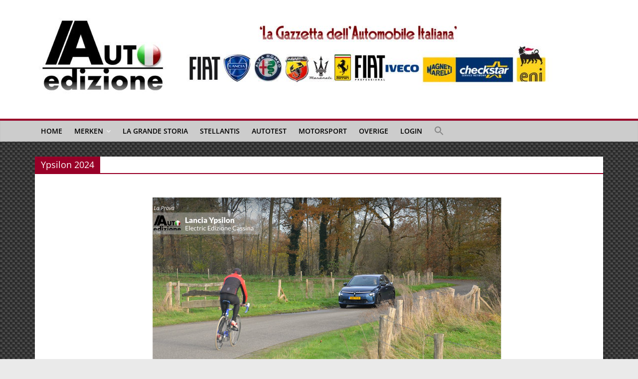

--- FILE ---
content_type: text/html; charset=UTF-8
request_url: https://www.autoedizione.nl/tag/ypsilon-2024/
body_size: 16619
content:
<!DOCTYPE html>
<html lang="nl-NL">
<head>
			<meta charset="UTF-8" />
		<meta name="viewport" content="width=device-width, initial-scale=1">
		<link rel="profile" href="https://gmpg.org/xfn/11" />
		<meta name='robots' content='index, follow, max-image-preview:large, max-snippet:-1, max-video-preview:-1' />
	<style>img:is([sizes="auto" i], [sizes^="auto," i]) { contain-intrinsic-size: 3000px 1500px }</style>
	
	<!-- This site is optimized with the Yoast SEO plugin v25.7 - https://yoast.com/wordpress/plugins/seo/ -->
	<title>Ypsilon 2024 Archives - Auto Edizione</title>
	<link rel="canonical" href="https://www.autoedizione.nl/tag/ypsilon-2024/" />
	<meta property="og:locale" content="nl_NL" />
	<meta property="og:type" content="article" />
	<meta property="og:title" content="Ypsilon 2024 Archives - Auto Edizione" />
	<meta property="og:url" content="https://www.autoedizione.nl/tag/ypsilon-2024/" />
	<meta property="og:site_name" content="Auto Edizione" />
	<meta name="twitter:card" content="summary_large_image" />
	<meta name="twitter:site" content="@AutoEdizione" />
	<script type="application/ld+json" class="yoast-schema-graph">{"@context":"https://schema.org","@graph":[{"@type":"CollectionPage","@id":"https://www.autoedizione.nl/tag/ypsilon-2024/","url":"https://www.autoedizione.nl/tag/ypsilon-2024/","name":"Ypsilon 2024 Archives - Auto Edizione","isPartOf":{"@id":"https://www.autoedizione.nl/#website"},"primaryImageOfPage":{"@id":"https://www.autoedizione.nl/tag/ypsilon-2024/#primaryimage"},"image":{"@id":"https://www.autoedizione.nl/tag/ypsilon-2024/#primaryimage"},"thumbnailUrl":"https://www.autoedizione.nl/wp-content/uploads/2024/12/Y2024Cheader.jpg","breadcrumb":{"@id":"https://www.autoedizione.nl/tag/ypsilon-2024/#breadcrumb"},"inLanguage":"nl-NL"},{"@type":"ImageObject","inLanguage":"nl-NL","@id":"https://www.autoedizione.nl/tag/ypsilon-2024/#primaryimage","url":"https://www.autoedizione.nl/wp-content/uploads/2024/12/Y2024Cheader.jpg","contentUrl":"https://www.autoedizione.nl/wp-content/uploads/2024/12/Y2024Cheader.jpg","width":700,"height":389},{"@type":"BreadcrumbList","@id":"https://www.autoedizione.nl/tag/ypsilon-2024/#breadcrumb","itemListElement":[{"@type":"ListItem","position":1,"name":"Home","item":"https://www.autoedizione.nl/"},{"@type":"ListItem","position":2,"name":"Ypsilon 2024"}]},{"@type":"WebSite","@id":"https://www.autoedizione.nl/#website","url":"https://www.autoedizione.nl/","name":"Auto Edizione","description":"La Gazetta dell&#039;Automobile Italiana | Italiaans autonieuws &amp; lifestyle","publisher":{"@id":"https://www.autoedizione.nl/#organization"},"potentialAction":[{"@type":"SearchAction","target":{"@type":"EntryPoint","urlTemplate":"https://www.autoedizione.nl/?s={search_term_string}"},"query-input":{"@type":"PropertyValueSpecification","valueRequired":true,"valueName":"search_term_string"}}],"inLanguage":"nl-NL"},{"@type":"Organization","@id":"https://www.autoedizione.nl/#organization","name":"Auto Edizione","url":"https://www.autoedizione.nl/","logo":{"@type":"ImageObject","inLanguage":"nl-NL","@id":"https://www.autoedizione.nl/#/schema/logo/image/","url":"https://www.autoedizione.nl/wp-content/uploads/2022/11/cropped-banner-2022-1.jpg","contentUrl":"https://www.autoedizione.nl/wp-content/uploads/2022/11/cropped-banner-2022-1.jpg","width":1060,"height":193,"caption":"Auto Edizione"},"image":{"@id":"https://www.autoedizione.nl/#/schema/logo/image/"},"sameAs":["https://www.facebook.com/AutoEdizione","https://x.com/AutoEdizione","https://www.youtube.com/user/AutoEdizione"]}]}</script>
	<!-- / Yoast SEO plugin. -->


<link rel='dns-prefetch' href='//static.addtoany.com' />
<link rel='dns-prefetch' href='//www.autoedizione.nl' />
<link rel='dns-prefetch' href='//secure.gravatar.com' />
<link rel='dns-prefetch' href='//stats.wp.com' />
<link rel='dns-prefetch' href='//jetpack.wordpress.com' />
<link rel='dns-prefetch' href='//s0.wp.com' />
<link rel='dns-prefetch' href='//public-api.wordpress.com' />
<link rel='dns-prefetch' href='//0.gravatar.com' />
<link rel='dns-prefetch' href='//1.gravatar.com' />
<link rel='dns-prefetch' href='//2.gravatar.com' />
<link rel='dns-prefetch' href='//v0.wordpress.com' />
<link rel="alternate" type="application/rss+xml" title="Auto Edizione &raquo; feed" href="https://www.autoedizione.nl/feed/" />
<link rel="alternate" type="application/rss+xml" title="Auto Edizione &raquo; reacties feed" href="https://www.autoedizione.nl/comments/feed/" />
<link rel="alternate" type="application/rss+xml" title="Auto Edizione &raquo; Ypsilon 2024 tag feed" href="https://www.autoedizione.nl/tag/ypsilon-2024/feed/" />
<script type="text/javascript">
/* <![CDATA[ */
window._wpemojiSettings = {"baseUrl":"https:\/\/s.w.org\/images\/core\/emoji\/16.0.1\/72x72\/","ext":".png","svgUrl":"https:\/\/s.w.org\/images\/core\/emoji\/16.0.1\/svg\/","svgExt":".svg","source":{"concatemoji":"https:\/\/www.autoedizione.nl\/wp-includes\/js\/wp-emoji-release.min.js?ver=6.8.3"}};
/*! This file is auto-generated */
!function(s,n){var o,i,e;function c(e){try{var t={supportTests:e,timestamp:(new Date).valueOf()};sessionStorage.setItem(o,JSON.stringify(t))}catch(e){}}function p(e,t,n){e.clearRect(0,0,e.canvas.width,e.canvas.height),e.fillText(t,0,0);var t=new Uint32Array(e.getImageData(0,0,e.canvas.width,e.canvas.height).data),a=(e.clearRect(0,0,e.canvas.width,e.canvas.height),e.fillText(n,0,0),new Uint32Array(e.getImageData(0,0,e.canvas.width,e.canvas.height).data));return t.every(function(e,t){return e===a[t]})}function u(e,t){e.clearRect(0,0,e.canvas.width,e.canvas.height),e.fillText(t,0,0);for(var n=e.getImageData(16,16,1,1),a=0;a<n.data.length;a++)if(0!==n.data[a])return!1;return!0}function f(e,t,n,a){switch(t){case"flag":return n(e,"\ud83c\udff3\ufe0f\u200d\u26a7\ufe0f","\ud83c\udff3\ufe0f\u200b\u26a7\ufe0f")?!1:!n(e,"\ud83c\udde8\ud83c\uddf6","\ud83c\udde8\u200b\ud83c\uddf6")&&!n(e,"\ud83c\udff4\udb40\udc67\udb40\udc62\udb40\udc65\udb40\udc6e\udb40\udc67\udb40\udc7f","\ud83c\udff4\u200b\udb40\udc67\u200b\udb40\udc62\u200b\udb40\udc65\u200b\udb40\udc6e\u200b\udb40\udc67\u200b\udb40\udc7f");case"emoji":return!a(e,"\ud83e\udedf")}return!1}function g(e,t,n,a){var r="undefined"!=typeof WorkerGlobalScope&&self instanceof WorkerGlobalScope?new OffscreenCanvas(300,150):s.createElement("canvas"),o=r.getContext("2d",{willReadFrequently:!0}),i=(o.textBaseline="top",o.font="600 32px Arial",{});return e.forEach(function(e){i[e]=t(o,e,n,a)}),i}function t(e){var t=s.createElement("script");t.src=e,t.defer=!0,s.head.appendChild(t)}"undefined"!=typeof Promise&&(o="wpEmojiSettingsSupports",i=["flag","emoji"],n.supports={everything:!0,everythingExceptFlag:!0},e=new Promise(function(e){s.addEventListener("DOMContentLoaded",e,{once:!0})}),new Promise(function(t){var n=function(){try{var e=JSON.parse(sessionStorage.getItem(o));if("object"==typeof e&&"number"==typeof e.timestamp&&(new Date).valueOf()<e.timestamp+604800&&"object"==typeof e.supportTests)return e.supportTests}catch(e){}return null}();if(!n){if("undefined"!=typeof Worker&&"undefined"!=typeof OffscreenCanvas&&"undefined"!=typeof URL&&URL.createObjectURL&&"undefined"!=typeof Blob)try{var e="postMessage("+g.toString()+"("+[JSON.stringify(i),f.toString(),p.toString(),u.toString()].join(",")+"));",a=new Blob([e],{type:"text/javascript"}),r=new Worker(URL.createObjectURL(a),{name:"wpTestEmojiSupports"});return void(r.onmessage=function(e){c(n=e.data),r.terminate(),t(n)})}catch(e){}c(n=g(i,f,p,u))}t(n)}).then(function(e){for(var t in e)n.supports[t]=e[t],n.supports.everything=n.supports.everything&&n.supports[t],"flag"!==t&&(n.supports.everythingExceptFlag=n.supports.everythingExceptFlag&&n.supports[t]);n.supports.everythingExceptFlag=n.supports.everythingExceptFlag&&!n.supports.flag,n.DOMReady=!1,n.readyCallback=function(){n.DOMReady=!0}}).then(function(){return e}).then(function(){var e;n.supports.everything||(n.readyCallback(),(e=n.source||{}).concatemoji?t(e.concatemoji):e.wpemoji&&e.twemoji&&(t(e.twemoji),t(e.wpemoji)))}))}((window,document),window._wpemojiSettings);
/* ]]> */
</script>
<link rel='stylesheet' id='dashicons-css' href='https://www.autoedizione.nl/wp-includes/css/dashicons.min.css?ver=6.8.3' type='text/css' media='all' />
<link rel='stylesheet' id='theme-my-login-css' href='https://www.autoedizione.nl/wp-content/plugins/theme-my-login/theme-my-login.css?ver=6.4.16' type='text/css' media='all' />
<style id='wp-emoji-styles-inline-css' type='text/css'>

	img.wp-smiley, img.emoji {
		display: inline !important;
		border: none !important;
		box-shadow: none !important;
		height: 1em !important;
		width: 1em !important;
		margin: 0 0.07em !important;
		vertical-align: -0.1em !important;
		background: none !important;
		padding: 0 !important;
	}
</style>
<link rel='stylesheet' id='wp-block-library-css' href='https://www.autoedizione.nl/wp-includes/css/dist/block-library/style.min.css?ver=6.8.3' type='text/css' media='all' />
<style id='wp-block-library-theme-inline-css' type='text/css'>
.wp-block-audio :where(figcaption){color:#555;font-size:13px;text-align:center}.is-dark-theme .wp-block-audio :where(figcaption){color:#ffffffa6}.wp-block-audio{margin:0 0 1em}.wp-block-code{border:1px solid #ccc;border-radius:4px;font-family:Menlo,Consolas,monaco,monospace;padding:.8em 1em}.wp-block-embed :where(figcaption){color:#555;font-size:13px;text-align:center}.is-dark-theme .wp-block-embed :where(figcaption){color:#ffffffa6}.wp-block-embed{margin:0 0 1em}.blocks-gallery-caption{color:#555;font-size:13px;text-align:center}.is-dark-theme .blocks-gallery-caption{color:#ffffffa6}:root :where(.wp-block-image figcaption){color:#555;font-size:13px;text-align:center}.is-dark-theme :root :where(.wp-block-image figcaption){color:#ffffffa6}.wp-block-image{margin:0 0 1em}.wp-block-pullquote{border-bottom:4px solid;border-top:4px solid;color:currentColor;margin-bottom:1.75em}.wp-block-pullquote cite,.wp-block-pullquote footer,.wp-block-pullquote__citation{color:currentColor;font-size:.8125em;font-style:normal;text-transform:uppercase}.wp-block-quote{border-left:.25em solid;margin:0 0 1.75em;padding-left:1em}.wp-block-quote cite,.wp-block-quote footer{color:currentColor;font-size:.8125em;font-style:normal;position:relative}.wp-block-quote:where(.has-text-align-right){border-left:none;border-right:.25em solid;padding-left:0;padding-right:1em}.wp-block-quote:where(.has-text-align-center){border:none;padding-left:0}.wp-block-quote.is-large,.wp-block-quote.is-style-large,.wp-block-quote:where(.is-style-plain){border:none}.wp-block-search .wp-block-search__label{font-weight:700}.wp-block-search__button{border:1px solid #ccc;padding:.375em .625em}:where(.wp-block-group.has-background){padding:1.25em 2.375em}.wp-block-separator.has-css-opacity{opacity:.4}.wp-block-separator{border:none;border-bottom:2px solid;margin-left:auto;margin-right:auto}.wp-block-separator.has-alpha-channel-opacity{opacity:1}.wp-block-separator:not(.is-style-wide):not(.is-style-dots){width:100px}.wp-block-separator.has-background:not(.is-style-dots){border-bottom:none;height:1px}.wp-block-separator.has-background:not(.is-style-wide):not(.is-style-dots){height:2px}.wp-block-table{margin:0 0 1em}.wp-block-table td,.wp-block-table th{word-break:normal}.wp-block-table :where(figcaption){color:#555;font-size:13px;text-align:center}.is-dark-theme .wp-block-table :where(figcaption){color:#ffffffa6}.wp-block-video :where(figcaption){color:#555;font-size:13px;text-align:center}.is-dark-theme .wp-block-video :where(figcaption){color:#ffffffa6}.wp-block-video{margin:0 0 1em}:root :where(.wp-block-template-part.has-background){margin-bottom:0;margin-top:0;padding:1.25em 2.375em}
</style>
<style id='classic-theme-styles-inline-css' type='text/css'>
/*! This file is auto-generated */
.wp-block-button__link{color:#fff;background-color:#32373c;border-radius:9999px;box-shadow:none;text-decoration:none;padding:calc(.667em + 2px) calc(1.333em + 2px);font-size:1.125em}.wp-block-file__button{background:#32373c;color:#fff;text-decoration:none}
</style>
<link rel='stylesheet' id='mediaelement-css' href='https://www.autoedizione.nl/wp-includes/js/mediaelement/mediaelementplayer-legacy.min.css?ver=4.2.17' type='text/css' media='all' />
<link rel='stylesheet' id='wp-mediaelement-css' href='https://www.autoedizione.nl/wp-includes/js/mediaelement/wp-mediaelement.min.css?ver=6.8.3' type='text/css' media='all' />
<style id='jetpack-sharing-buttons-style-inline-css' type='text/css'>
.jetpack-sharing-buttons__services-list{display:flex;flex-direction:row;flex-wrap:wrap;gap:0;list-style-type:none;margin:5px;padding:0}.jetpack-sharing-buttons__services-list.has-small-icon-size{font-size:12px}.jetpack-sharing-buttons__services-list.has-normal-icon-size{font-size:16px}.jetpack-sharing-buttons__services-list.has-large-icon-size{font-size:24px}.jetpack-sharing-buttons__services-list.has-huge-icon-size{font-size:36px}@media print{.jetpack-sharing-buttons__services-list{display:none!important}}.editor-styles-wrapper .wp-block-jetpack-sharing-buttons{gap:0;padding-inline-start:0}ul.jetpack-sharing-buttons__services-list.has-background{padding:1.25em 2.375em}
</style>
<style id='global-styles-inline-css' type='text/css'>
:root{--wp--preset--aspect-ratio--square: 1;--wp--preset--aspect-ratio--4-3: 4/3;--wp--preset--aspect-ratio--3-4: 3/4;--wp--preset--aspect-ratio--3-2: 3/2;--wp--preset--aspect-ratio--2-3: 2/3;--wp--preset--aspect-ratio--16-9: 16/9;--wp--preset--aspect-ratio--9-16: 9/16;--wp--preset--color--black: #000000;--wp--preset--color--cyan-bluish-gray: #abb8c3;--wp--preset--color--white: #ffffff;--wp--preset--color--pale-pink: #f78da7;--wp--preset--color--vivid-red: #cf2e2e;--wp--preset--color--luminous-vivid-orange: #ff6900;--wp--preset--color--luminous-vivid-amber: #fcb900;--wp--preset--color--light-green-cyan: #7bdcb5;--wp--preset--color--vivid-green-cyan: #00d084;--wp--preset--color--pale-cyan-blue: #8ed1fc;--wp--preset--color--vivid-cyan-blue: #0693e3;--wp--preset--color--vivid-purple: #9b51e0;--wp--preset--gradient--vivid-cyan-blue-to-vivid-purple: linear-gradient(135deg,rgba(6,147,227,1) 0%,rgb(155,81,224) 100%);--wp--preset--gradient--light-green-cyan-to-vivid-green-cyan: linear-gradient(135deg,rgb(122,220,180) 0%,rgb(0,208,130) 100%);--wp--preset--gradient--luminous-vivid-amber-to-luminous-vivid-orange: linear-gradient(135deg,rgba(252,185,0,1) 0%,rgba(255,105,0,1) 100%);--wp--preset--gradient--luminous-vivid-orange-to-vivid-red: linear-gradient(135deg,rgba(255,105,0,1) 0%,rgb(207,46,46) 100%);--wp--preset--gradient--very-light-gray-to-cyan-bluish-gray: linear-gradient(135deg,rgb(238,238,238) 0%,rgb(169,184,195) 100%);--wp--preset--gradient--cool-to-warm-spectrum: linear-gradient(135deg,rgb(74,234,220) 0%,rgb(151,120,209) 20%,rgb(207,42,186) 40%,rgb(238,44,130) 60%,rgb(251,105,98) 80%,rgb(254,248,76) 100%);--wp--preset--gradient--blush-light-purple: linear-gradient(135deg,rgb(255,206,236) 0%,rgb(152,150,240) 100%);--wp--preset--gradient--blush-bordeaux: linear-gradient(135deg,rgb(254,205,165) 0%,rgb(254,45,45) 50%,rgb(107,0,62) 100%);--wp--preset--gradient--luminous-dusk: linear-gradient(135deg,rgb(255,203,112) 0%,rgb(199,81,192) 50%,rgb(65,88,208) 100%);--wp--preset--gradient--pale-ocean: linear-gradient(135deg,rgb(255,245,203) 0%,rgb(182,227,212) 50%,rgb(51,167,181) 100%);--wp--preset--gradient--electric-grass: linear-gradient(135deg,rgb(202,248,128) 0%,rgb(113,206,126) 100%);--wp--preset--gradient--midnight: linear-gradient(135deg,rgb(2,3,129) 0%,rgb(40,116,252) 100%);--wp--preset--font-size--small: 13px;--wp--preset--font-size--medium: 20px;--wp--preset--font-size--large: 36px;--wp--preset--font-size--x-large: 42px;--wp--preset--spacing--20: 0.44rem;--wp--preset--spacing--30: 0.67rem;--wp--preset--spacing--40: 1rem;--wp--preset--spacing--50: 1.5rem;--wp--preset--spacing--60: 2.25rem;--wp--preset--spacing--70: 3.38rem;--wp--preset--spacing--80: 5.06rem;--wp--preset--shadow--natural: 6px 6px 9px rgba(0, 0, 0, 0.2);--wp--preset--shadow--deep: 12px 12px 50px rgba(0, 0, 0, 0.4);--wp--preset--shadow--sharp: 6px 6px 0px rgba(0, 0, 0, 0.2);--wp--preset--shadow--outlined: 6px 6px 0px -3px rgba(255, 255, 255, 1), 6px 6px rgba(0, 0, 0, 1);--wp--preset--shadow--crisp: 6px 6px 0px rgba(0, 0, 0, 1);}:where(.is-layout-flex){gap: 0.5em;}:where(.is-layout-grid){gap: 0.5em;}body .is-layout-flex{display: flex;}.is-layout-flex{flex-wrap: wrap;align-items: center;}.is-layout-flex > :is(*, div){margin: 0;}body .is-layout-grid{display: grid;}.is-layout-grid > :is(*, div){margin: 0;}:where(.wp-block-columns.is-layout-flex){gap: 2em;}:where(.wp-block-columns.is-layout-grid){gap: 2em;}:where(.wp-block-post-template.is-layout-flex){gap: 1.25em;}:where(.wp-block-post-template.is-layout-grid){gap: 1.25em;}.has-black-color{color: var(--wp--preset--color--black) !important;}.has-cyan-bluish-gray-color{color: var(--wp--preset--color--cyan-bluish-gray) !important;}.has-white-color{color: var(--wp--preset--color--white) !important;}.has-pale-pink-color{color: var(--wp--preset--color--pale-pink) !important;}.has-vivid-red-color{color: var(--wp--preset--color--vivid-red) !important;}.has-luminous-vivid-orange-color{color: var(--wp--preset--color--luminous-vivid-orange) !important;}.has-luminous-vivid-amber-color{color: var(--wp--preset--color--luminous-vivid-amber) !important;}.has-light-green-cyan-color{color: var(--wp--preset--color--light-green-cyan) !important;}.has-vivid-green-cyan-color{color: var(--wp--preset--color--vivid-green-cyan) !important;}.has-pale-cyan-blue-color{color: var(--wp--preset--color--pale-cyan-blue) !important;}.has-vivid-cyan-blue-color{color: var(--wp--preset--color--vivid-cyan-blue) !important;}.has-vivid-purple-color{color: var(--wp--preset--color--vivid-purple) !important;}.has-black-background-color{background-color: var(--wp--preset--color--black) !important;}.has-cyan-bluish-gray-background-color{background-color: var(--wp--preset--color--cyan-bluish-gray) !important;}.has-white-background-color{background-color: var(--wp--preset--color--white) !important;}.has-pale-pink-background-color{background-color: var(--wp--preset--color--pale-pink) !important;}.has-vivid-red-background-color{background-color: var(--wp--preset--color--vivid-red) !important;}.has-luminous-vivid-orange-background-color{background-color: var(--wp--preset--color--luminous-vivid-orange) !important;}.has-luminous-vivid-amber-background-color{background-color: var(--wp--preset--color--luminous-vivid-amber) !important;}.has-light-green-cyan-background-color{background-color: var(--wp--preset--color--light-green-cyan) !important;}.has-vivid-green-cyan-background-color{background-color: var(--wp--preset--color--vivid-green-cyan) !important;}.has-pale-cyan-blue-background-color{background-color: var(--wp--preset--color--pale-cyan-blue) !important;}.has-vivid-cyan-blue-background-color{background-color: var(--wp--preset--color--vivid-cyan-blue) !important;}.has-vivid-purple-background-color{background-color: var(--wp--preset--color--vivid-purple) !important;}.has-black-border-color{border-color: var(--wp--preset--color--black) !important;}.has-cyan-bluish-gray-border-color{border-color: var(--wp--preset--color--cyan-bluish-gray) !important;}.has-white-border-color{border-color: var(--wp--preset--color--white) !important;}.has-pale-pink-border-color{border-color: var(--wp--preset--color--pale-pink) !important;}.has-vivid-red-border-color{border-color: var(--wp--preset--color--vivid-red) !important;}.has-luminous-vivid-orange-border-color{border-color: var(--wp--preset--color--luminous-vivid-orange) !important;}.has-luminous-vivid-amber-border-color{border-color: var(--wp--preset--color--luminous-vivid-amber) !important;}.has-light-green-cyan-border-color{border-color: var(--wp--preset--color--light-green-cyan) !important;}.has-vivid-green-cyan-border-color{border-color: var(--wp--preset--color--vivid-green-cyan) !important;}.has-pale-cyan-blue-border-color{border-color: var(--wp--preset--color--pale-cyan-blue) !important;}.has-vivid-cyan-blue-border-color{border-color: var(--wp--preset--color--vivid-cyan-blue) !important;}.has-vivid-purple-border-color{border-color: var(--wp--preset--color--vivid-purple) !important;}.has-vivid-cyan-blue-to-vivid-purple-gradient-background{background: var(--wp--preset--gradient--vivid-cyan-blue-to-vivid-purple) !important;}.has-light-green-cyan-to-vivid-green-cyan-gradient-background{background: var(--wp--preset--gradient--light-green-cyan-to-vivid-green-cyan) !important;}.has-luminous-vivid-amber-to-luminous-vivid-orange-gradient-background{background: var(--wp--preset--gradient--luminous-vivid-amber-to-luminous-vivid-orange) !important;}.has-luminous-vivid-orange-to-vivid-red-gradient-background{background: var(--wp--preset--gradient--luminous-vivid-orange-to-vivid-red) !important;}.has-very-light-gray-to-cyan-bluish-gray-gradient-background{background: var(--wp--preset--gradient--very-light-gray-to-cyan-bluish-gray) !important;}.has-cool-to-warm-spectrum-gradient-background{background: var(--wp--preset--gradient--cool-to-warm-spectrum) !important;}.has-blush-light-purple-gradient-background{background: var(--wp--preset--gradient--blush-light-purple) !important;}.has-blush-bordeaux-gradient-background{background: var(--wp--preset--gradient--blush-bordeaux) !important;}.has-luminous-dusk-gradient-background{background: var(--wp--preset--gradient--luminous-dusk) !important;}.has-pale-ocean-gradient-background{background: var(--wp--preset--gradient--pale-ocean) !important;}.has-electric-grass-gradient-background{background: var(--wp--preset--gradient--electric-grass) !important;}.has-midnight-gradient-background{background: var(--wp--preset--gradient--midnight) !important;}.has-small-font-size{font-size: var(--wp--preset--font-size--small) !important;}.has-medium-font-size{font-size: var(--wp--preset--font-size--medium) !important;}.has-large-font-size{font-size: var(--wp--preset--font-size--large) !important;}.has-x-large-font-size{font-size: var(--wp--preset--font-size--x-large) !important;}
:where(.wp-block-post-template.is-layout-flex){gap: 1.25em;}:where(.wp-block-post-template.is-layout-grid){gap: 1.25em;}
:where(.wp-block-columns.is-layout-flex){gap: 2em;}:where(.wp-block-columns.is-layout-grid){gap: 2em;}
:root :where(.wp-block-pullquote){font-size: 1.5em;line-height: 1.6;}
</style>
<style id='wpxpo-global-style-inline-css' type='text/css'>
:root {
			--preset-color1: #037fff;
			--preset-color2: #026fe0;
			--preset-color3: #071323;
			--preset-color4: #132133;
			--preset-color5: #34495e;
			--preset-color6: #787676;
			--preset-color7: #f0f2f3;
			--preset-color8: #f8f9fa;
			--preset-color9: #ffffff;
		}{}
</style>
<style id='ultp-preset-colors-style-inline-css' type='text/css'>
:root { --postx_preset_Base_1_color: #f4f4ff; --postx_preset_Base_2_color: #dddff8; --postx_preset_Base_3_color: #B4B4D6; --postx_preset_Primary_color: #3323f0; --postx_preset_Secondary_color: #4a5fff; --postx_preset_Tertiary_color: #FFFFFF; --postx_preset_Contrast_3_color: #545472; --postx_preset_Contrast_2_color: #262657; --postx_preset_Contrast_1_color: #10102e; --postx_preset_Over_Primary_color: #ffffff;  }
</style>
<style id='ultp-preset-gradient-style-inline-css' type='text/css'>
:root { --postx_preset_Primary_to_Secondary_to_Right_gradient: linear-gradient(90deg, var(--postx_preset_Primary_color) 0%, var(--postx_preset_Secondary_color) 100%); --postx_preset_Primary_to_Secondary_to_Bottom_gradient: linear-gradient(180deg, var(--postx_preset_Primary_color) 0%, var(--postx_preset_Secondary_color) 100%); --postx_preset_Secondary_to_Primary_to_Right_gradient: linear-gradient(90deg, var(--postx_preset_Secondary_color) 0%, var(--postx_preset_Primary_color) 100%); --postx_preset_Secondary_to_Primary_to_Bottom_gradient: linear-gradient(180deg, var(--postx_preset_Secondary_color) 0%, var(--postx_preset_Primary_color) 100%); --postx_preset_Cold_Evening_gradient: linear-gradient(0deg, rgb(12, 52, 131) 0%, rgb(162, 182, 223) 100%, rgb(107, 140, 206) 100%, rgb(162, 182, 223) 100%); --postx_preset_Purple_Division_gradient: linear-gradient(0deg, rgb(112, 40, 228) 0%, rgb(229, 178, 202) 100%); --postx_preset_Over_Sun_gradient: linear-gradient(60deg, rgb(171, 236, 214) 0%, rgb(251, 237, 150) 100%); --postx_preset_Morning_Salad_gradient: linear-gradient(-255deg, rgb(183, 248, 219) 0%, rgb(80, 167, 194) 100%); --postx_preset_Fabled_Sunset_gradient: linear-gradient(-270deg, rgb(35, 21, 87) 0%, rgb(68, 16, 122) 29%, rgb(255, 19, 97) 67%, rgb(255, 248, 0) 100%);  }
</style>
<style id='ultp-preset-typo-style-inline-css' type='text/css'>
:root { --postx_preset_Heading_typo_font_family: Helvetica; --postx_preset_Heading_typo_font_family_type: sans-serif; --postx_preset_Heading_typo_font_weight: 600; --postx_preset_Heading_typo_text_transform: capitalize; --postx_preset_Body_and_Others_typo_font_family: Helvetica; --postx_preset_Body_and_Others_typo_font_family_type: sans-serif; --postx_preset_Body_and_Others_typo_font_weight: 400; --postx_preset_Body_and_Others_typo_text_transform: lowercase; --postx_preset_body_typo_font_size_lg: 16px; --postx_preset_paragraph_1_typo_font_size_lg: 12px; --postx_preset_paragraph_2_typo_font_size_lg: 12px; --postx_preset_paragraph_3_typo_font_size_lg: 12px; --postx_preset_heading_h1_typo_font_size_lg: 42px; --postx_preset_heading_h2_typo_font_size_lg: 36px; --postx_preset_heading_h3_typo_font_size_lg: 30px; --postx_preset_heading_h4_typo_font_size_lg: 24px; --postx_preset_heading_h5_typo_font_size_lg: 20px; --postx_preset_heading_h6_typo_font_size_lg: 16px; }
</style>
<link rel='stylesheet' id='wp-polls-css' href='https://www.autoedizione.nl/wp-content/plugins/wp-polls/polls-css.css?ver=2.77.2' type='text/css' media='all' />
<style id='wp-polls-inline-css' type='text/css'>
.wp-polls .pollbar {
	margin: 1px;
	font-size: 6px;
	line-height: 8px;
	height: 8px;
	background-image: url('https://www.autoedizione.nl/wp-content/plugins/wp-polls/images/default/pollbg.gif');
	border: 1px solid #c8c8c8;
}

</style>
<link rel='stylesheet' id='ivory-search-styles-css' href='https://www.autoedizione.nl/wp-content/plugins/add-search-to-menu/public/css/ivory-search.min.css?ver=5.5.11' type='text/css' media='all' />
<link rel='stylesheet' id='colormag_style-css' href='https://www.autoedizione.nl/wp-content/themes/colormag/style.css?ver=2.1.5' type='text/css' media='all' />
<style id='colormag_style-inline-css' type='text/css'>
.colormag-button,blockquote,button,input[type=reset],input[type=button],input[type=submit],#masthead.colormag-header-clean #site-navigation.main-small-navigation .menu-toggle,.fa.search-top:hover,#masthead.colormag-header-classic #site-navigation.main-small-navigation .menu-toggle,.main-navigation ul li.focus > a,#masthead.colormag-header-classic .main-navigation ul ul.sub-menu li.focus > a,.home-icon.front_page_on,.main-navigation a:hover,.main-navigation ul li ul li a:hover,.main-navigation ul li ul li:hover>a,.main-navigation ul li.current-menu-ancestor>a,.main-navigation ul li.current-menu-item ul li a:hover,.main-navigation ul li.current-menu-item>a,.main-navigation ul li.current_page_ancestor>a,.main-navigation ul li.current_page_item>a,.main-navigation ul li:hover>a,.main-small-navigation li a:hover,.site-header .menu-toggle:hover,#masthead.colormag-header-classic .main-navigation ul ul.sub-menu li:hover > a,#masthead.colormag-header-classic .main-navigation ul ul.sub-menu li.current-menu-ancestor > a,#masthead.colormag-header-classic .main-navigation ul ul.sub-menu li.current-menu-item > a,#masthead .main-small-navigation li:hover > a,#masthead .main-small-navigation li.current-page-ancestor > a,#masthead .main-small-navigation li.current-menu-ancestor > a,#masthead .main-small-navigation li.current-page-item > a,#masthead .main-small-navigation li.current-menu-item > a,.main-small-navigation .current-menu-item>a,.main-small-navigation .current_page_item > a,.promo-button-area a:hover,#content .wp-pagenavi .current,#content .wp-pagenavi a:hover,.format-link .entry-content a,.pagination span,.comments-area .comment-author-link span,#secondary .widget-title span,.footer-widgets-area .widget-title span,.colormag-footer--classic .footer-widgets-area .widget-title span::before,.advertisement_above_footer .widget-title span,#content .post .article-content .above-entry-meta .cat-links a,.page-header .page-title span,.entry-meta .post-format i,.more-link,.no-post-thumbnail,.widget_featured_slider .slide-content .above-entry-meta .cat-links a,.widget_highlighted_posts .article-content .above-entry-meta .cat-links a,.widget_featured_posts .article-content .above-entry-meta .cat-links a,.widget_featured_posts .widget-title span,.widget_slider_area .widget-title span,.widget_beside_slider .widget-title span,.wp-block-quote,.wp-block-quote.is-style-large,.wp-block-quote.has-text-align-right{background-color:#990028;}#site-title a,.next a:hover,.previous a:hover,.social-links i.fa:hover,a,#masthead.colormag-header-clean .social-links li:hover i.fa,#masthead.colormag-header-classic .social-links li:hover i.fa,#masthead.colormag-header-clean .breaking-news .newsticker a:hover,#masthead.colormag-header-classic .breaking-news .newsticker a:hover,#masthead.colormag-header-classic #site-navigation .fa.search-top:hover,#masthead.colormag-header-classic #site-navigation.main-navigation .random-post a:hover .fa-random,.dark-skin #masthead.colormag-header-classic #site-navigation.main-navigation .home-icon:hover .fa,#masthead .main-small-navigation li:hover > .sub-toggle i,.better-responsive-menu #masthead .main-small-navigation .sub-toggle.active .fa,#masthead.colormag-header-classic .main-navigation .home-icon a:hover .fa,.pagination a span:hover,#content .comments-area a.comment-edit-link:hover,#content .comments-area a.comment-permalink:hover,#content .comments-area article header cite a:hover,.comments-area .comment-author-link a:hover,.comment .comment-reply-link:hover,.nav-next a,.nav-previous a,.footer-widgets-area a:hover,a#scroll-up i,#content .post .article-content .entry-title a:hover,.entry-meta .byline i,.entry-meta .cat-links i,.entry-meta a,.post .entry-title a:hover,.search .entry-title a:hover,.entry-meta .comments-link a:hover,.entry-meta .edit-link a:hover,.entry-meta .posted-on a:hover,.entry-meta .tag-links a:hover,.single #content .tags a:hover,.post-box .entry-meta .cat-links a:hover,.post-box .entry-meta .posted-on a:hover,.post.post-box .entry-title a:hover,.widget_featured_slider .slide-content .below-entry-meta .byline a:hover,.widget_featured_slider .slide-content .below-entry-meta .comments a:hover,.widget_featured_slider .slide-content .below-entry-meta .posted-on a:hover,.widget_featured_slider .slide-content .entry-title a:hover,.byline a:hover,.comments a:hover,.edit-link a:hover,.posted-on a:hover,.tag-links a:hover,.widget_highlighted_posts .article-content .below-entry-meta .byline a:hover,.widget_highlighted_posts .article-content .below-entry-meta .comments a:hover,.widget_highlighted_posts .article-content .below-entry-meta .posted-on a:hover,.widget_highlighted_posts .article-content .entry-title a:hover,.widget_featured_posts .article-content .entry-title a:hover,.related-posts-main-title .fa,.single-related-posts .article-content .entry-title a:hover, .colormag-header-classic .main-navigation ul li:hover > a{color:#990028;}#site-navigation{border-top-color:#990028;}#masthead.colormag-header-classic .main-navigation ul ul.sub-menu li:hover,#masthead.colormag-header-classic .main-navigation ul ul.sub-menu li.current-menu-ancestor,#masthead.colormag-header-classic .main-navigation ul ul.sub-menu li.current-menu-item,#masthead.colormag-header-classic #site-navigation .menu-toggle,#masthead.colormag-header-classic #site-navigation .menu-toggle:hover,#masthead.colormag-header-classic .main-navigation ul > li:hover > a,#masthead.colormag-header-classic .main-navigation ul > li.current-menu-item > a,#masthead.colormag-header-classic .main-navigation ul > li.current-menu-ancestor > a,#masthead.colormag-header-classic .main-navigation ul li.focus > a,.promo-button-area a:hover,.pagination a span:hover{border-color:#990028;}#secondary .widget-title,.footer-widgets-area .widget-title,.advertisement_above_footer .widget-title,.page-header .page-title,.widget_featured_posts .widget-title,.widget_slider_area .widget-title,.widget_beside_slider .widget-title{border-bottom-color:#990028;}@media (max-width:768px){.better-responsive-menu .sub-toggle{background-color:#7b000a;}}
</style>
<link rel='stylesheet' id='colormag-fontawesome-css' href='https://www.autoedizione.nl/wp-content/themes/colormag/fontawesome/css/font-awesome.min.css?ver=2.1.5' type='text/css' media='all' />
<link rel='stylesheet' id='addtoany-css' href='https://www.autoedizione.nl/wp-content/plugins/add-to-any/addtoany.min.css?ver=1.16' type='text/css' media='all' />
<link rel='stylesheet' id='ald-styles-css' href='https://www.autoedizione.nl/wp-content/plugins/ajax-load-more-anything/assets/styles.min.css?ver=3.3.8' type='text/css' media='all' />
<script type="text/javascript" id="addtoany-core-js-before">
/* <![CDATA[ */
window.a2a_config=window.a2a_config||{};a2a_config.callbacks=[];a2a_config.overlays=[];a2a_config.templates={};a2a_localize = {
	Share: "Delen",
	Save: "Opslaan",
	Subscribe: "Inschrijven",
	Email: "E-mail",
	Bookmark: "Bookmark",
	ShowAll: "Alles weergeven",
	ShowLess: "Niet alles weergeven",
	FindServices: "Vind dienst(en)",
	FindAnyServiceToAddTo: "Vind direct een dienst om aan toe te voegen",
	PoweredBy: "Mede mogelijk gemaakt door",
	ShareViaEmail: "Delen per e-mail",
	SubscribeViaEmail: "Abonneren via e-mail",
	BookmarkInYourBrowser: "Bookmark in je browser",
	BookmarkInstructions: "Druk op Ctrl+D of \u2318+D om deze pagina te bookmarken",
	AddToYourFavorites: "Voeg aan je favorieten toe",
	SendFromWebOrProgram: "Stuur vanuit elk e-mailadres of e-mail programma",
	EmailProgram: "E-mail programma",
	More: "Meer&#8230;",
	ThanksForSharing: "Bedankt voor het delen!",
	ThanksForFollowing: "Dank voor het volgen!"
};

a2a_config.callbacks.push({ready:function(){document.querySelectorAll(".a2a_s_undefined").forEach(function(emptyIcon){emptyIcon.parentElement.style.display="none";})}});
/* ]]> */
</script>
<script type="text/javascript" defer src="https://static.addtoany.com/menu/page.js" id="addtoany-core-js"></script>
<script type="text/javascript" src="https://www.autoedizione.nl/wp-includes/js/jquery/jquery.min.js?ver=3.7.1" id="jquery-core-js"></script>
<script type="text/javascript" src="https://www.autoedizione.nl/wp-includes/js/jquery/jquery-migrate.min.js?ver=3.4.1" id="jquery-migrate-js"></script>
<script type="text/javascript" defer src="https://www.autoedizione.nl/wp-content/plugins/add-to-any/addtoany.min.js?ver=1.1" id="addtoany-jquery-js"></script>
<!--[if lte IE 8]>
<script type="text/javascript" src="https://www.autoedizione.nl/wp-content/themes/colormag/js/html5shiv.min.js?ver=2.1.5" id="html5-js"></script>
<![endif]-->
<link rel="https://api.w.org/" href="https://www.autoedizione.nl/wp-json/" /><link rel="alternate" title="JSON" type="application/json" href="https://www.autoedizione.nl/wp-json/wp/v2/tags/3560" /><link rel="EditURI" type="application/rsd+xml" title="RSD" href="https://www.autoedizione.nl/xmlrpc.php?rsd" />
<meta name="generator" content="WordPress 6.8.3" />
	<style>img#wpstats{display:none}</style>
				<style type="text/css" id="wp-custom-css">
			/* search results */
.search-results article {
	margin: 0;
}

.ultp-category-in.ultp-cat-color-1 {
    display: none !important;
}

/* sharedaddy uitzetten */
.page-home .sharedaddy {
	display: none;
}

.page-home .ultp-block-image img {
	width: 100%;
}

.page-login #primary {
	padding: 1em;
}

.page-login article a, .akismet_comment_form_privacy_notice a, article a {
	color: #990028;
}

.wide-page .inner-wrap.clearfix {
	max-width: 100vw;
	margin: 0;
	padding: 0;
}

.wide-page .inner-wrap.clearfix .ultp-template-container {
	margin: 0 !important;
	max-width: 100% !important;
	padding: 0 !important;
}

.wide-page .wp-block-ultimate-post-post-grid-1, .page-home #site-navigation .inner-wrap.clearfix {
	max-width: 1180px;
	margin: 0 auto;
}

#main .main-blocks .ultp-block-item:not(:first-of-type) {
	height: 20em;
}

.wide-page .ultp-block-wrapper img {
	margin: 0;
}

#main .wp-block-column .wp-block-ultimate-post-post-grid-1, 
#main .wp-block-column .wp-block-ultimate-post-post-grid-1 .ultp-block-wrapper,
#main .wp-block-column .wp-block-ultimate-post-post-grid-1 .ultp-block-wrapper .ultp-block-items-wrap {
	height: 100%;
}


#main .inner-wrap .wp-block-ultimate-post-post-grid-4
{
	max-width: 1400px;
    width: 100vw;
    margin: 1em auto;
}

#main .inner-wrap .wp-block-columns {
	max-width: 1140px;
    width: 100vw;
    margin: 1em auto auto auto;
}

@media (max-width: 992px) {
	.ultp-block-image-flat.ultp-block-image-flat0 	{
		max-height: 20em;
	}
	
	.page-home .wp-block-columns {
		display: block;
	}
	
	.page-home .wp-block-columns .wp-block-column {
		margin-left: 0;
	}
	
	.page-home .wp-block-ultimate-post-post-grid-1 {
		width: 100%;
	}
}

@media screen and (max-width: 1190px)
{
	.inner-wrap {
		width: 100vw;
  }
	
	.wp-block-columns .wp-block-column {
		margin-bottom: 2em;
	}
	
	.wp-block-ultimate-post-post-grid-1 {
		width: 94%;
	}
}


#site-navigation, .footer-socket-wrapper {
	background-color: #ccc;
}

.footer-socket-wrapper .copyright
{
	color: white;
}

.footer-socket-wrapper .copyright a
{
	color: white;
}

#page {
	background-image: url('https://www.autoedizione.nl/wp-content/themes/files/images/carbon_bg.jpg')
		;
}

#main {
	background-color: transparent;
}

#primary
{
	background-color: white;
}

.post {
	padding-top: 2.5vw;
	margin: 0 1em;
}

.default-wp-page, #comments {
	margin: 0 1em;
	padding: 0 1em;
}

.featured-image {
	margin-bottom: 1.5em
}

#secondary .widget {
	background-color: transparent;
	color: white;
}

#secondary .widget a {
	color: white;
}

/* Load more */
.ultp-loadmore .ultp-loadmore-action {
	background-color: #ccc;
	color: black;
}

.ultp-loadmore .ultp-loadmore-action:hover {
	background-color: #990028;
	color: white;
}

/* custom blocks */
.ultp-block-customized .ultp-block-content-wrap {
	background: rgba(253,253,253,1);
}

.ultp-block-customized .ultp-block-content{
	padding: 20px 40px 40px 40px;
}

.ultp-block-customized .ultp-block-content-wrap {
	height: 100%;
}

.ultp-block-customized .ultp-block-image {
	margin-bottom: 15px;
}

.ultp-block-customized .ultp-block-title a {
	font-family: 'Roboto',sans-serif;
  font-weight: 500;
  text-transform: capitalize;
  text-decoration: none;
	color: black;
	font-size: 24px;
  line-height: 30px !important;
  letter-spacing: 0px;
}

.ultp-block-customized .ultp-block-excerpt {
	width: 100%;
	margin-top: 15px;
	text-align: center;
	color: #777;
	font-size: 14px;
  line-height: 26px !important;
}

.ultp-block-customized .ultp-block-title {
	width: 100%;
	text-align: center;
}

/* previous/next */
.default-wp-page.clearfix a {
    color: #990028;
}

/* footer */
footer {
	margin-bottom: -0.4em;
	display: flex;
	background-color: #ccc;
}

footer .footer-socket-wrapper
{
	height: auto;
	margin: 0;
	padding: 1.2em 0;
	width: 100%;
	
}

footer .footer-socket-left-section{
	width: 100%;
}

.copyright {
	width: 100%;
	text-align: center;
}

/* Labels */
.ultp-category-in.ultp-customCatColor- a {
	background-color: #990028;
	margin-bottom: 5px;
}

.ultp-category-in.ultp-customCatColor- a:hover {
	background-color: #ccc;
	color: black;
}

/* Menu */
.menu-item a {
	color: black;
}

.menu-item a:hover {
	color: white;
}

/* Category page */
.category #primary {
	background-color: transparent;
}

.category #primary article {
	background-color: white;
	padding: 1em;
	margin-left: 0;
	margin-right: 0;
}

.category .page-title {
	margin-bottom: 0;
}


/* Post page */
.single #content .post, #content .post {
	box-shadow: none;
}

/* recent posts */
.widget.widget_recent_entries.clearfix ul {
	padding: 0 1em;
}

/* search fixes */
.search-wrap {
	display: flex;
	flex-direction: row;
	padding: 0;
}
li.previous {
    background: #990028;
}
.default-wp-page.clearfix a {
    color: #fff !important;
    padding-left: 10px;
    padding-right: 10px;
}
li.next {
    background: #990028;
}

@media screen and (max-width: 770px) {
	.search-wrap {
		padding: 0 1em;
	}
}

input.s.field {
	flex-grow: 1;
}

button.search-icon {
	margin-top: 0;
}		</style>
		<style type="text/css"></style><script data-cfasync="false" nonce="15d67968-7cc7-4ba8-a89d-e8f2806091a0">try{(function(w,d){!function(j,k,l,m){if(j.zaraz)console.error("zaraz is loaded twice");else{j[l]=j[l]||{};j[l].executed=[];j.zaraz={deferred:[],listeners:[]};j.zaraz._v="5874";j.zaraz._n="15d67968-7cc7-4ba8-a89d-e8f2806091a0";j.zaraz.q=[];j.zaraz._f=function(n){return async function(){var o=Array.prototype.slice.call(arguments);j.zaraz.q.push({m:n,a:o})}};for(const p of["track","set","debug"])j.zaraz[p]=j.zaraz._f(p);j.zaraz.init=()=>{var q=k.getElementsByTagName(m)[0],r=k.createElement(m),s=k.getElementsByTagName("title")[0];s&&(j[l].t=k.getElementsByTagName("title")[0].text);j[l].x=Math.random();j[l].w=j.screen.width;j[l].h=j.screen.height;j[l].j=j.innerHeight;j[l].e=j.innerWidth;j[l].l=j.location.href;j[l].r=k.referrer;j[l].k=j.screen.colorDepth;j[l].n=k.characterSet;j[l].o=(new Date).getTimezoneOffset();j[l].q=[];for(;j.zaraz.q.length;){const w=j.zaraz.q.shift();j[l].q.push(w)}r.defer=!0;for(const x of[localStorage,sessionStorage])Object.keys(x||{}).filter(z=>z.startsWith("_zaraz_")).forEach(y=>{try{j[l]["z_"+y.slice(7)]=JSON.parse(x.getItem(y))}catch{j[l]["z_"+y.slice(7)]=x.getItem(y)}});r.referrerPolicy="origin";r.src="/cdn-cgi/zaraz/s.js?z="+btoa(encodeURIComponent(JSON.stringify(j[l])));q.parentNode.insertBefore(r,q)};["complete","interactive"].includes(k.readyState)?zaraz.init():j.addEventListener("DOMContentLoaded",zaraz.init)}}(w,d,"zarazData","script");window.zaraz._p=async d$=>new Promise(ea=>{if(d$){d$.e&&d$.e.forEach(eb=>{try{const ec=d.querySelector("script[nonce]"),ed=ec?.nonce||ec?.getAttribute("nonce"),ee=d.createElement("script");ed&&(ee.nonce=ed);ee.innerHTML=eb;ee.onload=()=>{d.head.removeChild(ee)};d.head.appendChild(ee)}catch(ef){console.error(`Error executing script: ${eb}\n`,ef)}});Promise.allSettled((d$.f||[]).map(eg=>fetch(eg[0],eg[1])))}ea()});zaraz._p({"e":["(function(w,d){})(window,document)"]});})(window,document)}catch(e){throw fetch("/cdn-cgi/zaraz/t"),e;};</script></head>

<body class="archive tag tag-ypsilon-2024 tag-3560 custom-background wp-custom-logo wp-embed-responsive wp-theme-colormag postx-page colormag no-sidebar-full-width wide">

		<div id="page" class="hfeed site">
				<a class="skip-link screen-reader-text" href="#main">Spring naar inhoud</a>
				<header id="masthead" class="site-header clearfix ">
				<div id="header-text-nav-container" class="clearfix">
		
		<div class="inner-wrap">
			<div id="header-text-nav-wrap" class="clearfix">

				<div id="header-left-section">
											<div id="header-logo-image">
							<a href="https://www.autoedizione.nl/" class="custom-logo-link" rel="home"><img width="1060" height="193" src="https://www.autoedizione.nl/wp-content/uploads/2022/11/cropped-banner-2022-1.jpg" class="custom-logo" alt="Auto Edizione" decoding="async" fetchpriority="high" srcset="https://www.autoedizione.nl/wp-content/uploads/2022/11/cropped-banner-2022-1.jpg 1060w, https://www.autoedizione.nl/wp-content/uploads/2022/11/cropped-banner-2022-1-120x22.jpg 120w, https://www.autoedizione.nl/wp-content/uploads/2022/11/cropped-banner-2022-1-1024x186.jpg 1024w, https://www.autoedizione.nl/wp-content/uploads/2022/11/cropped-banner-2022-1-768x140.jpg 768w" sizes="(max-width: 1060px) 100vw, 1060px" /></a>						</div><!-- #header-logo-image -->
						
					<div id="header-text" class="screen-reader-text">
													<h3 id="site-title">
								<a href="https://www.autoedizione.nl/" title="Auto Edizione" rel="home">Auto Edizione</a>
							</h3>
						
													<p id="site-description">
								La Gazetta dell&#039;Automobile Italiana | Italiaans autonieuws &amp; lifestyle							</p><!-- #site-description -->
											</div><!-- #header-text -->
				</div><!-- #header-left-section -->

				<div id="header-right-section">
									</div><!-- #header-right-section -->

			</div><!-- #header-text-nav-wrap -->
		</div><!-- .inner-wrap -->

		
		<nav id="site-navigation" class="main-navigation clearfix" role="navigation">
			<div class="inner-wrap clearfix">
				
				
				<p class="menu-toggle"></p>
				<div class="menu-primary-container"><ul id="menu-standaard" class="menu"><li id="menu-item-61957" class="menu-item menu-item-type-custom menu-item-object-custom menu-item-home menu-item-61957"><a href="https://www.autoedizione.nl">Home</a></li>
<li id="menu-item-71028" class="menu-item menu-item-type-custom menu-item-object-custom menu-item-has-children menu-item-71028"><a href="#">Merken</a>
<ul class="sub-menu">
	<li id="menu-item-71029" class="menu-item menu-item-type-taxonomy menu-item-object-category menu-item-71029"><a href="https://www.autoedizione.nl/abarth/">Abarth</a></li>
	<li id="menu-item-71030" class="menu-item menu-item-type-taxonomy menu-item-object-category menu-item-71030"><a href="https://www.autoedizione.nl/alfa-romeo/">Alfa Romeo</a></li>
	<li id="menu-item-71031" class="menu-item menu-item-type-taxonomy menu-item-object-category menu-item-71031"><a href="https://www.autoedizione.nl/ferrari/">Ferrari</a></li>
	<li id="menu-item-71032" class="menu-item menu-item-type-taxonomy menu-item-object-category menu-item-71032"><a href="https://www.autoedizione.nl/fiat/">Fiat</a></li>
	<li id="menu-item-71033" class="menu-item menu-item-type-taxonomy menu-item-object-category menu-item-71033"><a href="https://www.autoedizione.nl/fiat-professional-iveco/">Fiat Professional &#8211; Iveco</a></li>
	<li id="menu-item-71034" class="menu-item menu-item-type-taxonomy menu-item-object-category menu-item-71034"><a href="https://www.autoedizione.nl/iveco/">Iveco</a></li>
	<li id="menu-item-71035" class="menu-item menu-item-type-taxonomy menu-item-object-category menu-item-71035"><a href="https://www.autoedizione.nl/lamborghini/">Lamborghini</a></li>
	<li id="menu-item-71036" class="menu-item menu-item-type-taxonomy menu-item-object-category menu-item-71036"><a href="https://www.autoedizione.nl/lancia/">Lancia</a></li>
	<li id="menu-item-71037" class="menu-item menu-item-type-taxonomy menu-item-object-category menu-item-71037"><a href="https://www.autoedizione.nl/maserati/">Maserati</a></li>
	<li id="menu-item-71038" class="menu-item menu-item-type-taxonomy menu-item-object-category menu-item-71038"><a href="https://www.autoedizione.nl/pagani-2/">Pagani</a></li>
</ul>
</li>
<li id="menu-item-71044" class="menu-item menu-item-type-taxonomy menu-item-object-category menu-item-71044"><a href="https://www.autoedizione.nl/la-grande-storia/">La grande Storia</a></li>
<li id="menu-item-71043" class="menu-item menu-item-type-taxonomy menu-item-object-category menu-item-71043"><a href="https://www.autoedizione.nl/fga-nieuws/">Stellantis</a></li>
<li id="menu-item-71039" class="menu-item menu-item-type-taxonomy menu-item-object-category menu-item-71039"><a href="https://www.autoedizione.nl/autotest/">Autotest</a></li>
<li id="menu-item-71041" class="menu-item menu-item-type-taxonomy menu-item-object-category menu-item-71041"><a href="https://www.autoedizione.nl/motorsport/">Motorsport</a></li>
<li id="menu-item-71042" class="menu-item menu-item-type-taxonomy menu-item-object-category menu-item-71042"><a href="https://www.autoedizione.nl/overige/">Overige</a></li>
<li id="menu-item-71045" class="menu-item menu-item-type-post_type menu-item-object-page menu-item-71045"><a href="https://www.autoedizione.nl/login/">Login</a></li>
<li class=" astm-search-menu is-menu is-dropdown menu-item"><a href="#" role="button" aria-label="Link naar zoek pictogram"><svg width="20" height="20" class="search-icon" role="img" viewBox="2 9 20 5" focusable="false" aria-label="Zoeken">
						<path class="search-icon-path" d="M15.5 14h-.79l-.28-.27C15.41 12.59 16 11.11 16 9.5 16 5.91 13.09 3 9.5 3S3 5.91 3 9.5 5.91 16 9.5 16c1.61 0 3.09-.59 4.23-1.57l.27.28v.79l5 4.99L20.49 19l-4.99-5zm-6 0C7.01 14 5 11.99 5 9.5S7.01 5 9.5 5 14 7.01 14 9.5 11.99 14 9.5 14z"></path></svg></a><form  class="is-search-form is-form-style is-form-style-3 is-form-id-0 " action="https://www.autoedizione.nl/" method="get" role="search" ><label for="is-search-input-0"><span class="is-screen-reader-text">Zoek naar:</span><input  type="search" id="is-search-input-0" name="s" value="" class="is-search-input" placeholder="Hier zoeken..." autocomplete=off /></label><button type="submit" class="is-search-submit"><span class="is-screen-reader-text">Zoekknop</span><span class="is-search-icon"><svg focusable="false" aria-label="Zoeken" xmlns="http://www.w3.org/2000/svg" viewBox="0 0 24 24" width="24px"><path d="M15.5 14h-.79l-.28-.27C15.41 12.59 16 11.11 16 9.5 16 5.91 13.09 3 9.5 3S3 5.91 3 9.5 5.91 16 9.5 16c1.61 0 3.09-.59 4.23-1.57l.27.28v.79l5 4.99L20.49 19l-4.99-5zm-6 0C7.01 14 5 11.99 5 9.5S7.01 5 9.5 5 14 7.01 14 9.5 11.99 14 9.5 14z"></path></svg></span></button></form><div class="search-close"></div></li></ul></div>
			</div>
		</nav>

				</div><!-- #header-text-nav-container -->
				</header><!-- #masthead -->
				<div id="main" class="clearfix">
				<div class="inner-wrap clearfix">
		
	<div id="primary">
		<div id="content" class="clearfix">

			
		<header class="page-header">
			
				<h1 class="page-title">
					<span>
						Ypsilon 2024					</span>
				</h1>
						</header><!-- .page-header -->

		
				<div class="article-container">

					
<article id="post-76086" class="post-76086 post type-post status-publish format-standard has-post-thumbnail hentry category-autotest category-lancia tag-lancia tag-test tag-ypsilon-2024">
	
				<div class="featured-image">
				<a href="https://www.autoedizione.nl/lancia-ypsilon-geeft-een-ervaring-van-elegantie-met-een-vleugje-sportiviteit/" title="Lancia Ypsilon geeft een ervaring van elegantie met een vleugje sportiviteit">
					<img width="700" height="389" src="https://www.autoedizione.nl/wp-content/uploads/2024/12/Y2024Cheader.jpg" class="attachment-colormag-featured-image size-colormag-featured-image wp-post-image" alt="" decoding="async" srcset="https://www.autoedizione.nl/wp-content/uploads/2024/12/Y2024Cheader.jpg 700w, https://www.autoedizione.nl/wp-content/uploads/2024/12/Y2024Cheader-120x67.jpg 120w" sizes="(max-width: 700px) 100vw, 700px" />				</a>
			</div>
			
	<div class="article-content clearfix">

		<div class="above-entry-meta"><span class="cat-links"><a href="https://www.autoedizione.nl/autotest/"  rel="category tag">Autotest</a>&nbsp;<a href="https://www.autoedizione.nl/lancia/"  rel="category tag">Lancia</a>&nbsp;</span></div>
		<header class="entry-header">
			<h2 class="entry-title">
				<a href="https://www.autoedizione.nl/lancia-ypsilon-geeft-een-ervaring-van-elegantie-met-een-vleugje-sportiviteit/" title="Lancia Ypsilon geeft een ervaring van elegantie met een vleugje sportiviteit">Lancia Ypsilon geeft een ervaring van elegantie met een vleugje sportiviteit</a>
			</h2>
		</header>

		<div class="below-entry-meta">
			<span class="posted-on"><a href="https://www.autoedizione.nl/lancia-ypsilon-geeft-een-ervaring-van-elegantie-met-een-vleugje-sportiviteit/" title="22:35" rel="bookmark"><i class="fa fa-calendar-o"></i> <time class="entry-date published" datetime="2024-12-14T22:35:15+01:00">14 december 2024</time><time class="updated" datetime="2024-12-14T22:36:35+01:00">14 december 2024</time></a></span>
			<span class="byline">
				<span class="author vcard">
					<i class="fa fa-user"></i>
					<a class="url fn n"
					   href="https://www.autoedizione.nl/author/mattia-mariani-2-2-2-2/"
					   title="Lancia4Ever"
					>
						Lancia4Ever					</a>
				</span>
			</span>

							<span class="comments">
						<a href="https://www.autoedizione.nl/lancia-ypsilon-geeft-een-ervaring-van-elegantie-met-een-vleugje-sportiviteit/#comments"><i class="fa fa-comments"></i> 4 reacties</a>					</span>
				<span class="tag-links"><i class="fa fa-tags"></i><a href="https://www.autoedizione.nl/tag/lancia/" rel="tag">Lancia</a>, <a href="https://www.autoedizione.nl/tag/test/" rel="tag">test</a>, <a href="https://www.autoedizione.nl/tag/ypsilon-2024/" rel="tag">Ypsilon 2024</a></span></div>
		<div class="entry-content clearfix">
			<p>Tweede kennismaking. De nieuwe Lancia Ypsilon hebben we na enkele maanden opnieuw mogen ervaren. Na een korte eerste ontmoeting afgelopen</p>
			<a class="more-link" title="Lancia Ypsilon geeft een ervaring van elegantie met een vleugje sportiviteit" href="https://www.autoedizione.nl/lancia-ypsilon-geeft-een-ervaring-van-elegantie-met-een-vleugje-sportiviteit/">
				<span>Lees meer</span>
			</a>
		</div>

	</div>

	</article>

<article id="post-73762" class="post-73762 post type-post status-publish format-standard has-post-thumbnail hentry category-lancia tag-cassina tag-lancia tag-ypsilon-2024">
	
				<div class="featured-image">
				<a href="https://www.autoedizione.nl/het-fantastische-interieur-van-de-nieuwe-lancia-ypsilon/" title="Het fantastische interieur van de nieuwe Lancia Ypsilon">
					<img width="700" height="395" src="https://www.autoedizione.nl/wp-content/uploads/2024/02/Yint1-1.jpg" class="attachment-colormag-featured-image size-colormag-featured-image wp-post-image" alt="" decoding="async" srcset="https://www.autoedizione.nl/wp-content/uploads/2024/02/Yint1-1.jpg 700w, https://www.autoedizione.nl/wp-content/uploads/2024/02/Yint1-1-120x68.jpg 120w" sizes="(max-width: 700px) 100vw, 700px" />				</a>
			</div>
			
	<div class="article-content clearfix">

		<div class="above-entry-meta"><span class="cat-links"><a href="https://www.autoedizione.nl/lancia/"  rel="category tag">Lancia</a>&nbsp;</span></div>
		<header class="entry-header">
			<h2 class="entry-title">
				<a href="https://www.autoedizione.nl/het-fantastische-interieur-van-de-nieuwe-lancia-ypsilon/" title="Het fantastische interieur van de nieuwe Lancia Ypsilon">Het fantastische interieur van de nieuwe Lancia Ypsilon</a>
			</h2>
		</header>

		<div class="below-entry-meta">
			<span class="posted-on"><a href="https://www.autoedizione.nl/het-fantastische-interieur-van-de-nieuwe-lancia-ypsilon/" title="21:37" rel="bookmark"><i class="fa fa-calendar-o"></i> <time class="entry-date published" datetime="2024-02-14T21:37:10+01:00">14 februari 2024</time><time class="updated" datetime="2024-02-16T13:55:37+01:00">16 februari 2024</time></a></span>
			<span class="byline">
				<span class="author vcard">
					<i class="fa fa-user"></i>
					<a class="url fn n"
					   href="https://www.autoedizione.nl/author/mattia-mariani-2-2-2-2/"
					   title="Lancia4Ever"
					>
						Lancia4Ever					</a>
				</span>
			</span>

							<span class="comments">
						<a href="https://www.autoedizione.nl/het-fantastische-interieur-van-de-nieuwe-lancia-ypsilon/#comments"><i class="fa fa-comments"></i> 8 reacties</a>					</span>
				<span class="tag-links"><i class="fa fa-tags"></i><a href="https://www.autoedizione.nl/tag/cassina/" rel="tag">Cassina</a>, <a href="https://www.autoedizione.nl/tag/lancia/" rel="tag">Lancia</a>, <a href="https://www.autoedizione.nl/tag/ypsilon-2024/" rel="tag">Ypsilon 2024</a></span></div>
		<div class="entry-content clearfix">
			<p>Volledig nieuw en toch typisch Lancia. De nieuwe Lancia Ypsilon is zeer geslaagd. Ze hebben bij het herboren Lancia op</p>
			<a class="more-link" title="Het fantastische interieur van de nieuwe Lancia Ypsilon" href="https://www.autoedizione.nl/het-fantastische-interieur-van-de-nieuwe-lancia-ypsilon/">
				<span>Lees meer</span>
			</a>
		</div>

	</div>

	</article>

<article id="post-73647" class="post-73647 post type-post status-publish format-standard has-post-thumbnail hentry category-lancia tag-cassina tag-lancia tag-ypsilon-2024">
	
				<div class="featured-image">
				<a href="https://www.autoedizione.nl/lancia-start-vast-verkoop-van-nieuwe-ypsilon-cassina-editie/" title="Lancia start vast verkoop van nieuwe Ypsilon Cassina editie">
					<img width="700" height="445" src="https://www.autoedizione.nl/wp-content/uploads/2024/02/Ypsilon-Cassina-700x445.jpg" class="attachment-colormag-featured-image size-colormag-featured-image wp-post-image" alt="" decoding="async" />				</a>
			</div>
			
	<div class="article-content clearfix">

		<div class="above-entry-meta"><span class="cat-links"><a href="https://www.autoedizione.nl/lancia/"  rel="category tag">Lancia</a>&nbsp;</span></div>
		<header class="entry-header">
			<h2 class="entry-title">
				<a href="https://www.autoedizione.nl/lancia-start-vast-verkoop-van-nieuwe-ypsilon-cassina-editie/" title="Lancia start vast verkoop van nieuwe Ypsilon Cassina editie">Lancia start vast verkoop van nieuwe Ypsilon Cassina editie</a>
			</h2>
		</header>

		<div class="below-entry-meta">
			<span class="posted-on"><a href="https://www.autoedizione.nl/lancia-start-vast-verkoop-van-nieuwe-ypsilon-cassina-editie/" title="10:18" rel="bookmark"><i class="fa fa-calendar-o"></i> <time class="entry-date published" datetime="2024-02-02T10:18:42+01:00">2 februari 2024</time><time class="updated" datetime="2024-02-02T10:39:45+01:00">2 februari 2024</time></a></span>
			<span class="byline">
				<span class="author vcard">
					<i class="fa fa-user"></i>
					<a class="url fn n"
					   href="https://www.autoedizione.nl/author/mattia-mariani-2-2-2-2/"
					   title="Lancia4Ever"
					>
						Lancia4Ever					</a>
				</span>
			</span>

							<span class="comments">
						<a href="https://www.autoedizione.nl/lancia-start-vast-verkoop-van-nieuwe-ypsilon-cassina-editie/#comments"><i class="fa fa-comments"></i> 5 reacties</a>					</span>
				<span class="tag-links"><i class="fa fa-tags"></i><a href="https://www.autoedizione.nl/tag/cassina/" rel="tag">Cassina</a>, <a href="https://www.autoedizione.nl/tag/lancia/" rel="tag">Lancia</a>, <a href="https://www.autoedizione.nl/tag/ypsilon-2024/" rel="tag">Ypsilon 2024</a></span></div>
		<div class="entry-content clearfix">
			<p>Verkoopcampagne &#8220;1 di 1906&#8221;. Bijna voor elke Lancia-liefhebber zal het getal 1906 veelzeggend zijn. Het is namelijk het jaar dat</p>
			<a class="more-link" title="Lancia start vast verkoop van nieuwe Ypsilon Cassina editie" href="https://www.autoedizione.nl/lancia-start-vast-verkoop-van-nieuwe-ypsilon-cassina-editie/">
				<span>Lees meer</span>
			</a>
		</div>

	</div>

	</article>

<article id="post-73542" class="post-73542 post type-post status-publish format-standard has-post-thumbnail hentry category-lancia tag-lancia tag-scoop tag-ypsilon-2024">
	
				<div class="featured-image">
				<a href="https://www.autoedizione.nl/voorzijde-lancia-ypsilon-2024-volop-zichtbaar/" title="Voorzijde Lancia Ypsilon 2024 volop zichtbaar">
					<img width="700" height="445" src="https://www.autoedizione.nl/wp-content/uploads/2024/01/Ypsilon-scoop5-700x445.jpg" class="attachment-colormag-featured-image size-colormag-featured-image wp-post-image" alt="" decoding="async" loading="lazy" />				</a>
			</div>
			
	<div class="article-content clearfix">

		<div class="above-entry-meta"><span class="cat-links"><a href="https://www.autoedizione.nl/lancia/"  rel="category tag">Lancia</a>&nbsp;</span></div>
		<header class="entry-header">
			<h2 class="entry-title">
				<a href="https://www.autoedizione.nl/voorzijde-lancia-ypsilon-2024-volop-zichtbaar/" title="Voorzijde Lancia Ypsilon 2024 volop zichtbaar">Voorzijde Lancia Ypsilon 2024 volop zichtbaar</a>
			</h2>
		</header>

		<div class="below-entry-meta">
			<span class="posted-on"><a href="https://www.autoedizione.nl/voorzijde-lancia-ypsilon-2024-volop-zichtbaar/" title="11:55" rel="bookmark"><i class="fa fa-calendar-o"></i> <time class="entry-date published" datetime="2024-01-14T11:55:07+01:00">14 januari 2024</time><time class="updated" datetime="2024-01-15T17:47:05+01:00">15 januari 2024</time></a></span>
			<span class="byline">
				<span class="author vcard">
					<i class="fa fa-user"></i>
					<a class="url fn n"
					   href="https://www.autoedizione.nl/author/mattia-mariani-2-2-2-2/"
					   title="Lancia4Ever"
					>
						Lancia4Ever					</a>
				</span>
			</span>

							<span class="comments">
						<a href="https://www.autoedizione.nl/voorzijde-lancia-ypsilon-2024-volop-zichtbaar/#comments"><i class="fa fa-comments"></i> 31 reacties</a>					</span>
				<span class="tag-links"><i class="fa fa-tags"></i><a href="https://www.autoedizione.nl/tag/lancia/" rel="tag">Lancia</a>, <a href="https://www.autoedizione.nl/tag/scoop/" rel="tag">scoop</a>, <a href="https://www.autoedizione.nl/tag/ypsilon-2024/" rel="tag">Ypsilon 2024</a></span></div>
		<div class="entry-content clearfix">
			<p>[UPDATE] Nu weten we bijna alles.  Het was natuurlijk een kwestie van geduld, maar nu zien we ook de voorzijde</p>
			<a class="more-link" title="Voorzijde Lancia Ypsilon 2024 volop zichtbaar" href="https://www.autoedizione.nl/voorzijde-lancia-ypsilon-2024-volop-zichtbaar/">
				<span>Lees meer</span>
			</a>
		</div>

	</div>

	</article>

<article id="post-73522" class="post-73522 post type-post status-publish format-standard has-post-thumbnail hentry category-lancia tag-lancia tag-scoop tag-ypsilon-2024">
	
				<div class="featured-image">
				<a href="https://www.autoedizione.nl/lancia-ypsilon-2024-blijkt-stijlvolle-auto/" title="Lancia Ypsilon 2024 blijkt stijlvolle auto">
					<img width="700" height="445" src="https://www.autoedizione.nl/wp-content/uploads/2024/01/Ypsilon-scoop-700x445.jpg" class="attachment-colormag-featured-image size-colormag-featured-image wp-post-image" alt="" decoding="async" loading="lazy" />				</a>
			</div>
			
	<div class="article-content clearfix">

		<div class="above-entry-meta"><span class="cat-links"><a href="https://www.autoedizione.nl/lancia/"  rel="category tag">Lancia</a>&nbsp;</span></div>
		<header class="entry-header">
			<h2 class="entry-title">
				<a href="https://www.autoedizione.nl/lancia-ypsilon-2024-blijkt-stijlvolle-auto/" title="Lancia Ypsilon 2024 blijkt stijlvolle auto">Lancia Ypsilon 2024 blijkt stijlvolle auto</a>
			</h2>
		</header>

		<div class="below-entry-meta">
			<span class="posted-on"><a href="https://www.autoedizione.nl/lancia-ypsilon-2024-blijkt-stijlvolle-auto/" title="15:38" rel="bookmark"><i class="fa fa-calendar-o"></i> <time class="entry-date published" datetime="2024-01-13T15:38:50+01:00">13 januari 2024</time><time class="updated" datetime="2024-01-14T11:47:22+01:00">14 januari 2024</time></a></span>
			<span class="byline">
				<span class="author vcard">
					<i class="fa fa-user"></i>
					<a class="url fn n"
					   href="https://www.autoedizione.nl/author/mattia-mariani-2-2-2-2/"
					   title="Lancia4Ever"
					>
						Lancia4Ever					</a>
				</span>
			</span>

							<span class="comments">
						<a href="https://www.autoedizione.nl/lancia-ypsilon-2024-blijkt-stijlvolle-auto/#comments"><i class="fa fa-comments"></i> 18 reacties</a>					</span>
				<span class="tag-links"><i class="fa fa-tags"></i><a href="https://www.autoedizione.nl/tag/lancia/" rel="tag">Lancia</a>, <a href="https://www.autoedizione.nl/tag/scoop/" rel="tag">scoop</a>, <a href="https://www.autoedizione.nl/tag/ypsilon-2024/" rel="tag">Ypsilon 2024</a></span></div>
		<div class="entry-content clearfix">
			<p>[UPDATE] Gespot in een soort Blu Lancia. Inmiddels worden er al volop opnames gemaakt voor de eerste publiciteitscampagne rondom de</p>
			<a class="more-link" title="Lancia Ypsilon 2024 blijkt stijlvolle auto" href="https://www.autoedizione.nl/lancia-ypsilon-2024-blijkt-stijlvolle-auto/">
				<span>Lees meer</span>
			</a>
		</div>

	</div>

	</article>

<article id="post-73379" class="post-73379 post type-post status-publish format-standard has-post-thumbnail hentry category-lancia tag-lancia tag-sala tag-scoop tag-ypsilon-2024">
	
				<div class="featured-image">
				<a href="https://www.autoedizione.nl/karaktervol-design-lancia-ypsilon-2024-steeds-beter-te-zien/" title="Karaktervol design Lancia Ypsilon 2024 steeds beter te zien">
					<img width="700" height="417" src="https://www.autoedizione.nl/wp-content/uploads/2023/12/Lancia-Ypsilon-2024-front.jpg" class="attachment-colormag-featured-image size-colormag-featured-image wp-post-image" alt="" decoding="async" loading="lazy" srcset="https://www.autoedizione.nl/wp-content/uploads/2023/12/Lancia-Ypsilon-2024-front.jpg 700w, https://www.autoedizione.nl/wp-content/uploads/2023/12/Lancia-Ypsilon-2024-front-120x71.jpg 120w" sizes="auto, (max-width: 700px) 100vw, 700px" />				</a>
			</div>
			
	<div class="article-content clearfix">

		<div class="above-entry-meta"><span class="cat-links"><a href="https://www.autoedizione.nl/lancia/"  rel="category tag">Lancia</a>&nbsp;</span></div>
		<header class="entry-header">
			<h2 class="entry-title">
				<a href="https://www.autoedizione.nl/karaktervol-design-lancia-ypsilon-2024-steeds-beter-te-zien/" title="Karaktervol design Lancia Ypsilon 2024 steeds beter te zien">Karaktervol design Lancia Ypsilon 2024 steeds beter te zien</a>
			</h2>
		</header>

		<div class="below-entry-meta">
			<span class="posted-on"><a href="https://www.autoedizione.nl/karaktervol-design-lancia-ypsilon-2024-steeds-beter-te-zien/" title="11:02" rel="bookmark"><i class="fa fa-calendar-o"></i> <time class="entry-date published" datetime="2023-12-26T11:02:29+01:00">26 december 2023</time><time class="updated" datetime="2023-12-26T14:36:03+01:00">26 december 2023</time></a></span>
			<span class="byline">
				<span class="author vcard">
					<i class="fa fa-user"></i>
					<a class="url fn n"
					   href="https://www.autoedizione.nl/author/mattia-mariani-2-2-2-2/"
					   title="Lancia4Ever"
					>
						Lancia4Ever					</a>
				</span>
			</span>

							<span class="comments">
						<a href="https://www.autoedizione.nl/karaktervol-design-lancia-ypsilon-2024-steeds-beter-te-zien/#comments"><i class="fa fa-comments"></i> 9 reacties</a>					</span>
				<span class="tag-links"><i class="fa fa-tags"></i><a href="https://www.autoedizione.nl/tag/lancia/" rel="tag">Lancia</a>, <a href="https://www.autoedizione.nl/tag/sala/" rel="tag">SALA</a>, <a href="https://www.autoedizione.nl/tag/scoop/" rel="tag">scoop</a>, <a href="https://www.autoedizione.nl/tag/ypsilon-2024/" rel="tag">Ypsilon 2024</a></span></div>
		<div class="entry-content clearfix">
			<p>Lancia&#8217;s eigen gezicht. Naast een officieel plaatje van Lancia deze week, waarop goed te zien is dat zelfs het infotainmentsysteem</p>
			<a class="more-link" title="Karaktervol design Lancia Ypsilon 2024 steeds beter te zien" href="https://www.autoedizione.nl/karaktervol-design-lancia-ypsilon-2024-steeds-beter-te-zien/">
				<span>Lees meer</span>
			</a>
		</div>

	</div>

	</article>

<article id="post-73277" class="post-73277 post type-post status-publish format-standard has-post-thumbnail hentry category-lancia tag-lancia tag-scoop tag-ypsilon-2024">
	
				<div class="featured-image">
				<a href="https://www.autoedizione.nl/eindelijk-de-nieuwe-lancia-ypsilon-2024/" title="Eindelijk de nieuwe Lancia Ypsilon 2024!">
					<img width="700" height="331" src="https://www.autoedizione.nl/wp-content/uploads/2023/12/Ypsilon2024scoop2.jpg" class="attachment-colormag-featured-image size-colormag-featured-image wp-post-image" alt="" decoding="async" loading="lazy" srcset="https://www.autoedizione.nl/wp-content/uploads/2023/12/Ypsilon2024scoop2.jpg 700w, https://www.autoedizione.nl/wp-content/uploads/2023/12/Ypsilon2024scoop2-120x57.jpg 120w" sizes="auto, (max-width: 700px) 100vw, 700px" />				</a>
			</div>
			
	<div class="article-content clearfix">

		<div class="above-entry-meta"><span class="cat-links"><a href="https://www.autoedizione.nl/lancia/"  rel="category tag">Lancia</a>&nbsp;</span></div>
		<header class="entry-header">
			<h2 class="entry-title">
				<a href="https://www.autoedizione.nl/eindelijk-de-nieuwe-lancia-ypsilon-2024/" title="Eindelijk de nieuwe Lancia Ypsilon 2024!">Eindelijk de nieuwe Lancia Ypsilon 2024!</a>
			</h2>
		</header>

		<div class="below-entry-meta">
			<span class="posted-on"><a href="https://www.autoedizione.nl/eindelijk-de-nieuwe-lancia-ypsilon-2024/" title="18:56" rel="bookmark"><i class="fa fa-calendar-o"></i> <time class="entry-date published" datetime="2023-12-04T18:56:13+01:00">4 december 2023</time><time class="updated" datetime="2023-12-04T20:41:04+01:00">4 december 2023</time></a></span>
			<span class="byline">
				<span class="author vcard">
					<i class="fa fa-user"></i>
					<a class="url fn n"
					   href="https://www.autoedizione.nl/author/mattia-mariani-2-2-2-2/"
					   title="Lancia4Ever"
					>
						Lancia4Ever					</a>
				</span>
			</span>

							<span class="comments">
						<a href="https://www.autoedizione.nl/eindelijk-de-nieuwe-lancia-ypsilon-2024/#comments"><i class="fa fa-comments"></i> 16 reacties</a>					</span>
				<span class="tag-links"><i class="fa fa-tags"></i><a href="https://www.autoedizione.nl/tag/lancia/" rel="tag">Lancia</a>, <a href="https://www.autoedizione.nl/tag/scoop/" rel="tag">scoop</a>, <a href="https://www.autoedizione.nl/tag/ypsilon-2024/" rel="tag">Ypsilon 2024</a></span></div>
		<div class="entry-content clearfix">
			<p>Sint schenkt ons een Lancia&#8230; Vol verwachting klopt ons hart. Eigenlijk al dik 10 jaar. En daar is eindelijk dan</p>
			<a class="more-link" title="Eindelijk de nieuwe Lancia Ypsilon 2024!" href="https://www.autoedizione.nl/eindelijk-de-nieuwe-lancia-ypsilon-2024/">
				<span>Lees meer</span>
			</a>
		</div>

	</div>

	</article>

				</div>

				
		</div><!-- #content -->
	</div><!-- #primary -->

		</div><!-- .inner-wrap -->
				</div><!-- #main -->
				<footer id="colophon" class="clearfix ">
				<div class="footer-socket-wrapper clearfix">
			<div class="inner-wrap">
				<div class="footer-socket-area">
		
		<div class="footer-socket-right-section">
					</div>

				<div class="footer-socket-left-section">
			<div class="copyright">Copyright &copy; 2026 <a href="https://www.autoedizione.nl/" title="Auto Edizione" ><span>Auto Edizione</span></a>. Alle rechten voorbehouden.<br>Thema: <a href="https://themegrill.com/themes/colormag" target="_blank" title="ColorMag" rel="nofollow"><span>ColorMag</span></a> door ThemeGrill. Powered by <a href="https://wordpress.org" target="_blank" title="WordPress" rel="nofollow"><span>WordPress</span></a>.</div>		</div>
				</div><!-- .footer-socket-area -->
					</div><!-- .inner-wrap -->
		</div><!-- .footer-socket-wrapper -->
				</footer><!-- #colophon -->
				<a href="#masthead" id="scroll-up"><i class="fa fa-chevron-up"></i></a>
				</div><!-- #page -->
		<script type="speculationrules">
{"prefetch":[{"source":"document","where":{"and":[{"href_matches":"\/*"},{"not":{"href_matches":["\/wp-*.php","\/wp-admin\/*","\/wp-content\/uploads\/*","\/wp-content\/*","\/wp-content\/plugins\/*","\/wp-content\/themes\/colormag\/*","\/*\\?(.+)"]}},{"not":{"selector_matches":"a[rel~=\"nofollow\"]"}},{"not":{"selector_matches":".no-prefetch, .no-prefetch a"}}]},"eagerness":"conservative"}]}
</script>
	<div class="ald_laser_loader">
		<div class="ald_loader_progress"></div>
	</div>
	<script type="text/javascript" id="wp-polls-js-extra">
/* <![CDATA[ */
var pollsL10n = {"ajax_url":"https:\/\/www.autoedizione.nl\/wp-admin\/admin-ajax.php","text_wait":"Je deelname wordt nog behandeld. Een moment geduld...","text_valid":"Maak een geldige keuze","text_multiple":"Maximaal mogelijk aantal antwoorden:","show_loading":"1","show_fading":"1"};
/* ]]> */
</script>
<script type="text/javascript" src="https://www.autoedizione.nl/wp-content/plugins/wp-polls/polls-js.js?ver=2.77.2" id="wp-polls-js"></script>
<script type="text/javascript" src="https://www.autoedizione.nl/wp-content/themes/colormag/js/jquery.bxslider.min.js?ver=2.1.5" id="colormag-bxslider-js"></script>
<script type="text/javascript" src="https://www.autoedizione.nl/wp-content/themes/colormag/js/sticky/jquery.sticky.min.js?ver=2.1.5" id="colormag-sticky-menu-js"></script>
<script type="text/javascript" src="https://www.autoedizione.nl/wp-content/themes/colormag/js/navigation.min.js?ver=2.1.5" id="colormag-navigation-js"></script>
<script type="text/javascript" src="https://www.autoedizione.nl/wp-content/themes/colormag/js/fitvids/jquery.fitvids.min.js?ver=2.1.5" id="colormag-fitvids-js"></script>
<script type="text/javascript" src="https://www.autoedizione.nl/wp-content/themes/colormag/js/skip-link-focus-fix.min.js?ver=2.1.5" id="colormag-skip-link-focus-fix-js"></script>
<script type="text/javascript" src="https://www.autoedizione.nl/wp-content/themes/colormag/js/colormag-custom.min.js?ver=2.1.5" id="colormag-custom-js"></script>
<script type="text/javascript" id="jetpack-stats-js-before">
/* <![CDATA[ */
_stq = window._stq || [];
_stq.push([ "view", JSON.parse("{\"v\":\"ext\",\"blog\":\"14144939\",\"post\":\"0\",\"tz\":\"1\",\"srv\":\"www.autoedizione.nl\",\"arch_tag\":\"ypsilon-2024\",\"arch_results\":\"7\",\"j\":\"1:14.9.1\"}") ]);
_stq.push([ "clickTrackerInit", "14144939", "0" ]);
/* ]]> */
</script>
<script type="text/javascript" src="https://stats.wp.com/e-202604.js" id="jetpack-stats-js" defer="defer" data-wp-strategy="defer"></script>
<script type="text/javascript" id="ald-scripts-js-extra">
/* <![CDATA[ */
var ald_params = {"nonce":"f6a5a54293","ajaxurl":"https:\/\/www.autoedizione.nl\/wp-admin\/admin-ajax.php","ald_pro":"0"};
/* ]]> */
</script>
<script type="text/javascript" src="https://www.autoedizione.nl/wp-content/plugins/ajax-load-more-anything/assets/scripts.js?ver=3.3.8" id="ald-scripts-js"></script>
<script type="text/javascript" id="ivory-search-scripts-js-extra">
/* <![CDATA[ */
var IvorySearchVars = {"is_analytics_enabled":"1"};
/* ]]> */
</script>
<script type="text/javascript" src="https://www.autoedizione.nl/wp-content/plugins/add-search-to-menu/public/js/ivory-search.min.js?ver=5.5.11" id="ivory-search-scripts-js"></script>
<script type="text/javascript">jQuery(document).ready(function($){var loader='<div class="lds-ellipsis"><div></div><div></div><div></div><div></div></div>';var flag=false;var main_xhr;var LoadMorePushAjax=function(url,args){jQuery('.ald_loader_progress').css({"-webkit-transform":"translate3d(-100%, 0px, 0px)","-ms-transform":"translate3d(-100%, 0px, 0px)","transform":"translate3d(-100%, 0px, 0px)",});if(args.data_implement_selectors){var dis=JSON.parse(args.data_implement_selectors)}if(main_xhr&&main_xhr.readyState!=4){main_xhr.abort()}args.target_url=url;main_xhr=jQuery.ajax({url:url,asynch:true,beforeSend:function(){jQuery('.ald_laser_loader').addClass('show');jQuery('.ald_loader_progress').css({"transition-duration":"2000ms","-webkit-transform":"translate3d(-20%, 0px, 0px)","-ms-transform":"translate3d(-20%, 0px, 0px)","transform":"translate3d(-20%, 0px, 0px)",});flag=true},success:function(data){jQuery(document).trigger('ald_ajax_content_ready',[data,args]);if(dis){for(var key in dis){var selector=dis[key].data_selector;var type=dis[key].implement_type;if(selector){var newData=jQuery(selector,data).html();if(type=="insert_before"){jQuery(selector).prepend(newData)}else if(type=="insert_after"){jQuery(selector).append(newData)}else{jQuery(selector).html(newData)}}}}jQuery(document).find('.tf_posts_navigation').removeClass('loading');jQuery('.ald-ajax-btn[data-alm-click-selector]').each(function(){if(jQuery(this).data('alm-click-selector')==args.click_selector){jQuery(this).removeClass('loading')}});jQuery('.ald_loader_progress').css({"transition-duration":"500ms","-webkit-transform":"translate3d(0%, 0px, 0px)","-ms-transform":"translate3d(0%, 0px, 0px)","transform":"translate3d(0%, 0px, 0px)",});setTimeout(function(){jQuery('.ald_laser_loader').removeClass('show');jQuery('.ald_loader_progress').css({"transition-duration":"0ms","-webkit-transform":"translate3d(-100%, 0px, 0px)","-ms-transform":"translate3d(-100%, 0px, 0px)","transform":"translate3d(-100%, 0px, 0px)",})},300);jQuery(document).trigger('ald_ajax_content_loaded',data);jQuery(document).trigger('ald_ajax_content_success',[args]);flag=false}})}});</script>
<script defer src="https://static.cloudflareinsights.com/beacon.min.js/vcd15cbe7772f49c399c6a5babf22c1241717689176015" integrity="sha512-ZpsOmlRQV6y907TI0dKBHq9Md29nnaEIPlkf84rnaERnq6zvWvPUqr2ft8M1aS28oN72PdrCzSjY4U6VaAw1EQ==" data-cf-beacon='{"version":"2024.11.0","token":"75d5ae7f6ab7486fb9ebf324a992086c","r":1,"server_timing":{"name":{"cfCacheStatus":true,"cfEdge":true,"cfExtPri":true,"cfL4":true,"cfOrigin":true,"cfSpeedBrain":true},"location_startswith":null}}' crossorigin="anonymous"></script>
</body>
</html>

<!-- plugin=object-cache-pro client=phpredis metric#hits=2898 metric#misses=31 metric#hit-ratio=98.9 metric#bytes=1740056 metric#prefetches=0 metric#store-reads=71 metric#store-writes=14 metric#store-hits=140 metric#store-misses=24 metric#sql-queries=15 metric#ms-total=120.86 metric#ms-cache=9.03 metric#ms-cache-avg=0.1075 metric#ms-cache-ratio=7.5 sample#redis-hits=945517257 sample#redis-misses=197666917 sample#redis-hit-ratio=82.7 sample#redis-ops-per-sec=20 sample#redis-evicted-keys=4444621 sample#redis-used-memory=30102856 sample#redis-used-memory-rss=56975360 sample#redis-memory-fragmentation-ratio=1.9 sample#redis-connected-clients=1 sample#redis-tracking-clients=0 sample#redis-rejected-connections=0 sample#redis-keys=26783 -->
